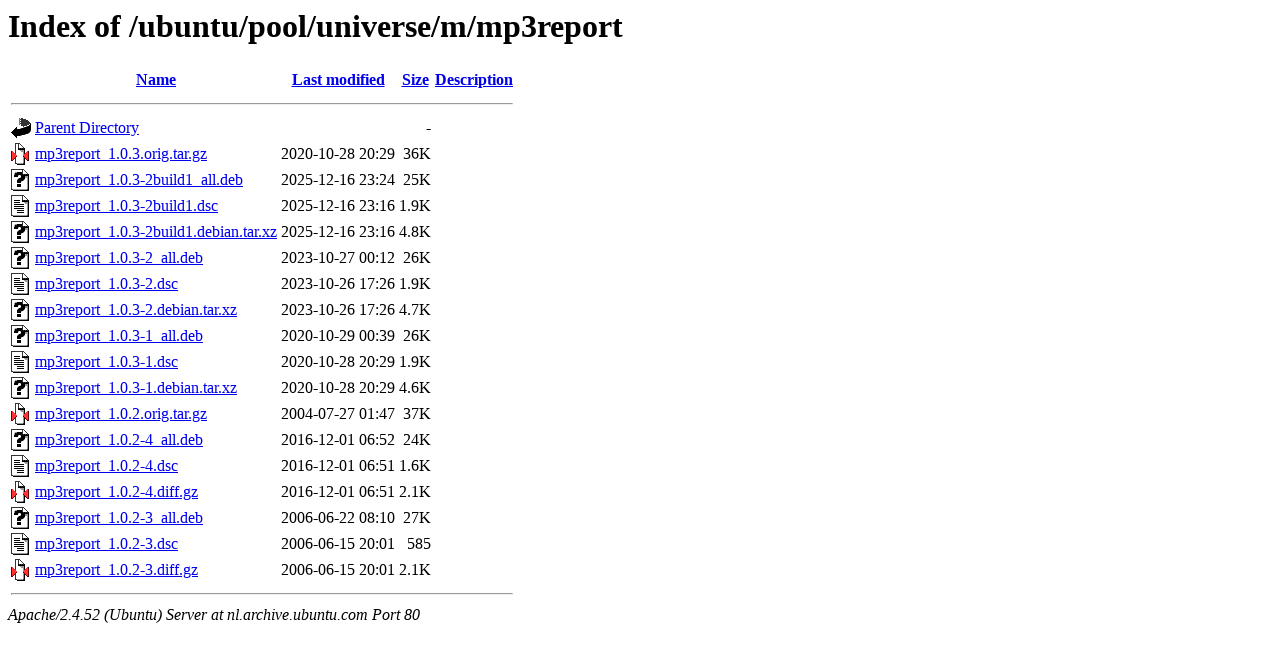

--- FILE ---
content_type: text/html;charset=UTF-8
request_url: http://nl.archive.ubuntu.com/ubuntu/pool/universe/m/mp3report/?C=N;O=D
body_size: 821
content:
<!DOCTYPE HTML PUBLIC "-//W3C//DTD HTML 3.2 Final//EN">
<html>
 <head>
  <title>Index of /ubuntu/pool/universe/m/mp3report</title>
 </head>
 <body>
<h1>Index of /ubuntu/pool/universe/m/mp3report</h1>
  <table>
   <tr><th valign="top"><img src="/icons/blank.gif" alt="[ICO]"></th><th><a href="?C=N;O=A">Name</a></th><th><a href="?C=M;O=A">Last modified</a></th><th><a href="?C=S;O=A">Size</a></th><th><a href="?C=D;O=A">Description</a></th></tr>
   <tr><th colspan="5"><hr></th></tr>
<tr><td valign="top"><img src="/icons/back.gif" alt="[PARENTDIR]"></td><td><a href="/ubuntu/pool/universe/m/">Parent Directory</a></td><td>&nbsp;</td><td align="right">  - </td><td>&nbsp;</td></tr>
<tr><td valign="top"><img src="/icons/compressed.gif" alt="[   ]"></td><td><a href="mp3report_1.0.3.orig.tar.gz">mp3report_1.0.3.orig.tar.gz</a></td><td align="right">2020-10-28 20:29  </td><td align="right"> 36K</td><td>&nbsp;</td></tr>
<tr><td valign="top"><img src="/icons/unknown.gif" alt="[   ]"></td><td><a href="mp3report_1.0.3-2build1_all.deb">mp3report_1.0.3-2build1_all.deb</a></td><td align="right">2025-12-16 23:24  </td><td align="right"> 25K</td><td>&nbsp;</td></tr>
<tr><td valign="top"><img src="/icons/text.gif" alt="[TXT]"></td><td><a href="mp3report_1.0.3-2build1.dsc">mp3report_1.0.3-2build1.dsc</a></td><td align="right">2025-12-16 23:16  </td><td align="right">1.9K</td><td>&nbsp;</td></tr>
<tr><td valign="top"><img src="/icons/unknown.gif" alt="[   ]"></td><td><a href="mp3report_1.0.3-2build1.debian.tar.xz">mp3report_1.0.3-2build1.debian.tar.xz</a></td><td align="right">2025-12-16 23:16  </td><td align="right">4.8K</td><td>&nbsp;</td></tr>
<tr><td valign="top"><img src="/icons/unknown.gif" alt="[   ]"></td><td><a href="mp3report_1.0.3-2_all.deb">mp3report_1.0.3-2_all.deb</a></td><td align="right">2023-10-27 00:12  </td><td align="right"> 26K</td><td>&nbsp;</td></tr>
<tr><td valign="top"><img src="/icons/text.gif" alt="[TXT]"></td><td><a href="mp3report_1.0.3-2.dsc">mp3report_1.0.3-2.dsc</a></td><td align="right">2023-10-26 17:26  </td><td align="right">1.9K</td><td>&nbsp;</td></tr>
<tr><td valign="top"><img src="/icons/unknown.gif" alt="[   ]"></td><td><a href="mp3report_1.0.3-2.debian.tar.xz">mp3report_1.0.3-2.debian.tar.xz</a></td><td align="right">2023-10-26 17:26  </td><td align="right">4.7K</td><td>&nbsp;</td></tr>
<tr><td valign="top"><img src="/icons/unknown.gif" alt="[   ]"></td><td><a href="mp3report_1.0.3-1_all.deb">mp3report_1.0.3-1_all.deb</a></td><td align="right">2020-10-29 00:39  </td><td align="right"> 26K</td><td>&nbsp;</td></tr>
<tr><td valign="top"><img src="/icons/text.gif" alt="[TXT]"></td><td><a href="mp3report_1.0.3-1.dsc">mp3report_1.0.3-1.dsc</a></td><td align="right">2020-10-28 20:29  </td><td align="right">1.9K</td><td>&nbsp;</td></tr>
<tr><td valign="top"><img src="/icons/unknown.gif" alt="[   ]"></td><td><a href="mp3report_1.0.3-1.debian.tar.xz">mp3report_1.0.3-1.debian.tar.xz</a></td><td align="right">2020-10-28 20:29  </td><td align="right">4.6K</td><td>&nbsp;</td></tr>
<tr><td valign="top"><img src="/icons/compressed.gif" alt="[   ]"></td><td><a href="mp3report_1.0.2.orig.tar.gz">mp3report_1.0.2.orig.tar.gz</a></td><td align="right">2004-07-27 01:47  </td><td align="right"> 37K</td><td>&nbsp;</td></tr>
<tr><td valign="top"><img src="/icons/unknown.gif" alt="[   ]"></td><td><a href="mp3report_1.0.2-4_all.deb">mp3report_1.0.2-4_all.deb</a></td><td align="right">2016-12-01 06:52  </td><td align="right"> 24K</td><td>&nbsp;</td></tr>
<tr><td valign="top"><img src="/icons/text.gif" alt="[TXT]"></td><td><a href="mp3report_1.0.2-4.dsc">mp3report_1.0.2-4.dsc</a></td><td align="right">2016-12-01 06:51  </td><td align="right">1.6K</td><td>&nbsp;</td></tr>
<tr><td valign="top"><img src="/icons/compressed.gif" alt="[   ]"></td><td><a href="mp3report_1.0.2-4.diff.gz">mp3report_1.0.2-4.diff.gz</a></td><td align="right">2016-12-01 06:51  </td><td align="right">2.1K</td><td>&nbsp;</td></tr>
<tr><td valign="top"><img src="/icons/unknown.gif" alt="[   ]"></td><td><a href="mp3report_1.0.2-3_all.deb">mp3report_1.0.2-3_all.deb</a></td><td align="right">2006-06-22 08:10  </td><td align="right"> 27K</td><td>&nbsp;</td></tr>
<tr><td valign="top"><img src="/icons/text.gif" alt="[TXT]"></td><td><a href="mp3report_1.0.2-3.dsc">mp3report_1.0.2-3.dsc</a></td><td align="right">2006-06-15 20:01  </td><td align="right">585 </td><td>&nbsp;</td></tr>
<tr><td valign="top"><img src="/icons/compressed.gif" alt="[   ]"></td><td><a href="mp3report_1.0.2-3.diff.gz">mp3report_1.0.2-3.diff.gz</a></td><td align="right">2006-06-15 20:01  </td><td align="right">2.1K</td><td>&nbsp;</td></tr>
   <tr><th colspan="5"><hr></th></tr>
</table>
<address>Apache/2.4.52 (Ubuntu) Server at nl.archive.ubuntu.com Port 80</address>
</body></html>
